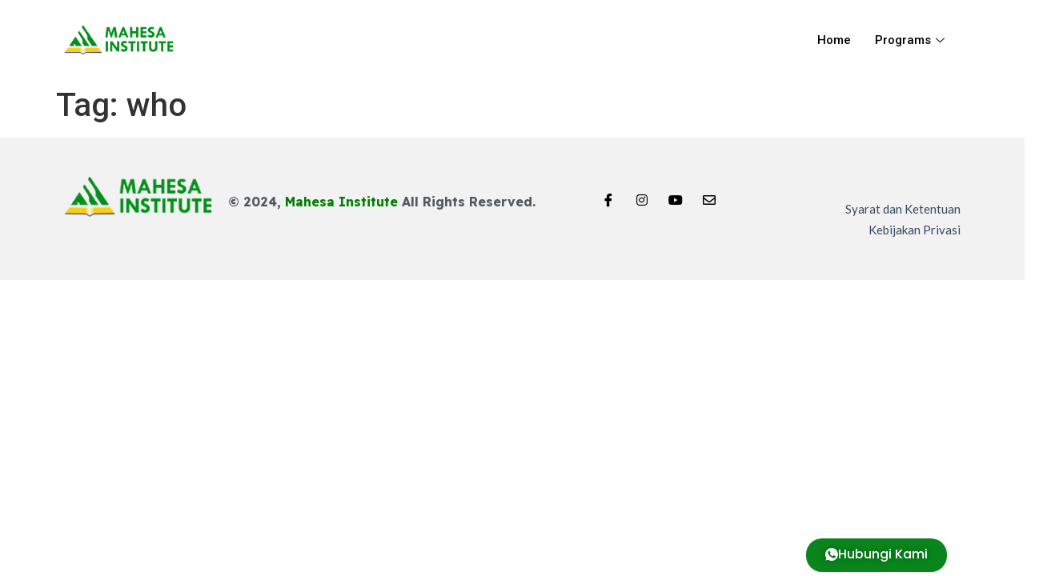

--- FILE ---
content_type: text/css
request_url: https://mahesainstitute.co.id/wp-content/uploads/elementor/css/post-22193.css?ver=1722492707
body_size: 189
content:
.elementor-22193 .elementor-element.elementor-element-e5993b0 > .elementor-container > .elementor-column > .elementor-widget-wrap{align-content:center;align-items:center;}.elementor-22193 .elementor-element.elementor-element-e8d8646{text-align:left;}.elementor-22193 .elementor-element.elementor-element-e8d8646 img{width:68%;}.elementor-22193 .elementor-element.elementor-element-e8d8646 > .elementor-widget-container{padding:20px 0px 20px 0px;}.elementor-22193 .elementor-element.elementor-element-85ea6d2 .elementskit-menu-container{height:80px;border-radius:0px 0px 0px 0px;}.elementor-22193 .elementor-element.elementor-element-85ea6d2 .elementskit-navbar-nav > li > a{color:#000000;padding:0px 15px 0px 15px;}.elementor-22193 .elementor-element.elementor-element-85ea6d2 .elementskit-navbar-nav > li > a:hover{color:#707070;}.elementor-22193 .elementor-element.elementor-element-85ea6d2 .elementskit-navbar-nav > li > a:focus{color:#707070;}.elementor-22193 .elementor-element.elementor-element-85ea6d2 .elementskit-navbar-nav > li > a:active{color:#707070;}.elementor-22193 .elementor-element.elementor-element-85ea6d2 .elementskit-navbar-nav > li:hover > a{color:#707070;}.elementor-22193 .elementor-element.elementor-element-85ea6d2 .elementskit-navbar-nav > li:hover > a .elementskit-submenu-indicator{color:#707070;}.elementor-22193 .elementor-element.elementor-element-85ea6d2 .elementskit-navbar-nav > li > a:hover .elementskit-submenu-indicator{color:#707070;}.elementor-22193 .elementor-element.elementor-element-85ea6d2 .elementskit-navbar-nav > li > a:focus .elementskit-submenu-indicator{color:#707070;}.elementor-22193 .elementor-element.elementor-element-85ea6d2 .elementskit-navbar-nav > li > a:active .elementskit-submenu-indicator{color:#707070;}.elementor-22193 .elementor-element.elementor-element-85ea6d2 .elementskit-navbar-nav > li.current-menu-item > a{color:#707070;}.elementor-22193 .elementor-element.elementor-element-85ea6d2 .elementskit-navbar-nav > li.current-menu-ancestor > a{color:#707070;}.elementor-22193 .elementor-element.elementor-element-85ea6d2 .elementskit-navbar-nav > li.current-menu-ancestor > a .elementskit-submenu-indicator{color:#707070;}.elementor-22193 .elementor-element.elementor-element-85ea6d2 .elementskit-navbar-nav > li > a .elementskit-submenu-indicator{color:#101010;fill:#101010;}.elementor-22193 .elementor-element.elementor-element-85ea6d2 .elementskit-navbar-nav > li > a .ekit-submenu-indicator-icon{color:#101010;fill:#101010;}.elementor-22193 .elementor-element.elementor-element-85ea6d2 .elementskit-navbar-nav .elementskit-submenu-panel > li > a{padding:15px 15px 15px 15px;color:#000000;}.elementor-22193 .elementor-element.elementor-element-85ea6d2 .elementskit-navbar-nav .elementskit-submenu-panel > li > a:hover{color:#707070;}.elementor-22193 .elementor-element.elementor-element-85ea6d2 .elementskit-navbar-nav .elementskit-submenu-panel > li > a:focus{color:#707070;}.elementor-22193 .elementor-element.elementor-element-85ea6d2 .elementskit-navbar-nav .elementskit-submenu-panel > li > a:active{color:#707070;}.elementor-22193 .elementor-element.elementor-element-85ea6d2 .elementskit-navbar-nav .elementskit-submenu-panel > li:hover > a{color:#707070;}.elementor-22193 .elementor-element.elementor-element-85ea6d2 .elementskit-navbar-nav .elementskit-submenu-panel > li.current-menu-item > a{color:#707070 !important;}.elementor-22193 .elementor-element.elementor-element-85ea6d2 .elementskit-submenu-panel{padding:15px 0px 15px 0px;}.elementor-22193 .elementor-element.elementor-element-85ea6d2 .elementskit-navbar-nav .elementskit-submenu-panel{border-radius:0px 0px 0px 0px;min-width:220px;}.elementor-22193 .elementor-element.elementor-element-85ea6d2 .elementskit-menu-hamburger{float:right;}.elementor-22193 .elementor-element.elementor-element-85ea6d2 .elementskit-menu-hamburger .elementskit-menu-hamburger-icon{background-color:rgba(0, 0, 0, 0.5);}.elementor-22193 .elementor-element.elementor-element-85ea6d2 .elementskit-menu-hamburger > .ekit-menu-icon{color:rgba(0, 0, 0, 0.5);}.elementor-22193 .elementor-element.elementor-element-85ea6d2 .elementskit-menu-hamburger:hover .elementskit-menu-hamburger-icon{background-color:rgba(0, 0, 0, 0.5);}.elementor-22193 .elementor-element.elementor-element-85ea6d2 .elementskit-menu-hamburger:hover > .ekit-menu-icon{color:rgba(0, 0, 0, 0.5);}.elementor-22193 .elementor-element.elementor-element-85ea6d2 .elementskit-menu-close{color:rgba(51, 51, 51, 1);}.elementor-22193 .elementor-element.elementor-element-85ea6d2 .elementskit-menu-close:hover{color:rgba(0, 0, 0, 0.5);}@media(max-width:1024px){.elementor-22193 .elementor-element.elementor-element-85ea6d2 .elementskit-nav-identity-panel{padding:10px 0px 10px 0px;}.elementor-22193 .elementor-element.elementor-element-85ea6d2 .elementskit-menu-container{max-width:350px;border-radius:0px 0px 0px 0px;}.elementor-22193 .elementor-element.elementor-element-85ea6d2 .elementskit-navbar-nav > li > a{color:#000000;padding:10px 15px 10px 15px;}.elementor-22193 .elementor-element.elementor-element-85ea6d2 .elementskit-navbar-nav .elementskit-submenu-panel > li > a{padding:15px 15px 15px 15px;}.elementor-22193 .elementor-element.elementor-element-85ea6d2 .elementskit-navbar-nav .elementskit-submenu-panel{border-radius:0px 0px 0px 0px;}.elementor-22193 .elementor-element.elementor-element-85ea6d2 .elementskit-menu-hamburger{padding:8px 8px 8px 8px;width:45px;border-radius:3px;}.elementor-22193 .elementor-element.elementor-element-85ea6d2 .elementskit-menu-close{padding:8px 8px 8px 8px;margin:12px 12px 12px 12px;width:45px;border-radius:3px;}.elementor-22193 .elementor-element.elementor-element-85ea6d2 .elementskit-nav-logo > img{max-width:160px;max-height:60px;}.elementor-22193 .elementor-element.elementor-element-85ea6d2 .elementskit-nav-logo{margin:5px 0px 5px 0px;padding:5px 5px 5px 5px;}}@media(min-width:768px){.elementor-22193 .elementor-element.elementor-element-a505301{width:20%;}.elementor-22193 .elementor-element.elementor-element-f5e78f6{width:80%;}}@media(max-width:767px){.elementor-22193 .elementor-element.elementor-element-a505301{width:40%;}.elementor-22193 .elementor-element.elementor-element-e8d8646 img{width:100%;}.elementor-22193 .elementor-element.elementor-element-f5e78f6{width:60%;}.elementor-22193 .elementor-element.elementor-element-85ea6d2 .elementskit-nav-logo > img{max-width:120px;max-height:50px;}}

--- FILE ---
content_type: text/css
request_url: https://mahesainstitute.co.id/wp-content/uploads/elementor/css/post-16807.css?ver=1722492707
body_size: 645
content:
.elementor-16807 .elementor-element.elementor-element-4ccdcedf > .elementor-container > .elementor-column > .elementor-widget-wrap{align-content:flex-start;align-items:flex-start;}.elementor-16807 .elementor-element.elementor-element-4ccdcedf:not(.elementor-motion-effects-element-type-background), .elementor-16807 .elementor-element.elementor-element-4ccdcedf > .elementor-motion-effects-container > .elementor-motion-effects-layer{background-color:#f2f2f2;}.elementor-16807 .elementor-element.elementor-element-4ccdcedf{transition:background 0.3s, border 0.3s, border-radius 0.3s, box-shadow 0.3s;padding:38px 40px 20px 40px;}.elementor-16807 .elementor-element.elementor-element-4ccdcedf > .elementor-background-overlay{transition:background 0.3s, border-radius 0.3s, opacity 0.3s;}.elementor-16807 .elementor-element.elementor-element-757fefef > .elementor-element-populated{padding:10px 10px 30px 10px;}.elementor-16807 .elementor-element.elementor-element-3a3fabe1{text-align:left;}.elementor-16807 .elementor-element.elementor-element-429abe87{text-align:left;color:#54595f;font-family:"Readex Pro", Open sans;font-size:16px;font-weight:700;}.elementor-16807 .elementor-element.elementor-element-429abe87 > .elementor-widget-container{padding:20px 0px 20px 0px;}.elementor-16807 .elementor-element.elementor-element-5e52fa99 > .elementor-element-populated{padding:19px 10px 10px 10px;}.elementor-16807 .elementor-element.elementor-element-2bbd7104 .ekit_social_media{text-align:left;}.elementor-16807 .elementor-element.elementor-element-2bbd7104 .elementor-repeater-item-f2fb245 > a{color:#000000;background-color:rgba(31,40,91,0);}.elementor-16807 .elementor-element.elementor-element-2bbd7104 .elementor-repeater-item-f2fb245 > a svg path{stroke:#000000;fill:#000000;}.elementor-16807 .elementor-element.elementor-element-2bbd7104 .elementor-repeater-item-f2fb245 > a:hover{background-color:rgba(31,40,91,0);}.elementor-16807 .elementor-element.elementor-element-2bbd7104 .elementor-repeater-item-998a30b > a{color:#000000;background-color:rgba(31,40,91,0);}.elementor-16807 .elementor-element.elementor-element-2bbd7104 .elementor-repeater-item-998a30b > a svg path{stroke:#000000;fill:#000000;}.elementor-16807 .elementor-element.elementor-element-2bbd7104 .elementor-repeater-item-998a30b > a:hover{background-color:rgba(31,40,91,0);}.elementor-16807 .elementor-element.elementor-element-2bbd7104 .elementor-repeater-item-4c11dba > a{color:#000000;background-color:rgba(31,40,91,0);}.elementor-16807 .elementor-element.elementor-element-2bbd7104 .elementor-repeater-item-4c11dba > a svg path{stroke:#000000;fill:#000000;}.elementor-16807 .elementor-element.elementor-element-2bbd7104 .elementor-repeater-item-4c11dba > a:hover{background-color:rgba(31,40,91,0);}.elementor-16807 .elementor-element.elementor-element-2bbd7104 .elementor-repeater-item-1ab062c > a{color:#000000;background-color:rgba(31,40,91,0);}.elementor-16807 .elementor-element.elementor-element-2bbd7104 .elementor-repeater-item-1ab062c > a svg path{stroke:#000000;fill:#000000;}.elementor-16807 .elementor-element.elementor-element-2bbd7104 .elementor-repeater-item-1ab062c > a:hover{background-color:rgba(31,40,91,0);}.elementor-16807 .elementor-element.elementor-element-2bbd7104 .ekit_social_media > li > a{text-align:center;text-decoration:none;border-radius:50% 50% 50% 50%;padding:6px 6px 6px 6px;width:30px;height:30px;line-height:28px;}.elementor-16807 .elementor-element.elementor-element-2bbd7104 .ekit_social_media > li{display:inline-block;margin:0px 4px 0px 4px;}.elementor-bc-flex-widget .elementor-16807 .elementor-element.elementor-element-37c1ac52.elementor-column .elementor-widget-wrap{align-items:flex-start;}.elementor-16807 .elementor-element.elementor-element-37c1ac52.elementor-column.elementor-element[data-element_type="column"] > .elementor-widget-wrap.elementor-element-populated{align-content:flex-start;align-items:flex-start;}.elementor-16807 .elementor-element.elementor-element-37c1ac52 > .elementor-element-populated{padding:18px 10px 10px 10px;}.elementor-16807 .elementor-element.elementor-element-4f172f3f .ekit_page_list_content{flex-direction:row;}.elementor-16807 .elementor-element.elementor-element-4f172f3f .elementor-icon-list-icon{display:flex;align-items:center;justify-content:center;width:6px;}.elementor-16807 .elementor-element.elementor-element-4f172f3f .elementor-icon-list-item:hover .elementor-icon-list-icon i{color:#ea5356;}.elementor-16807 .elementor-element.elementor-element-4f172f3f .elementor-icon-list-item:hover .elementor-icon-list-icon svg path{stroke:#ea5356;fill:#ea5356;}.elementor-16807 .elementor-element.elementor-element-4f172f3f .elementor-icon-list-icon i{font-size:6px;}.elementor-16807 .elementor-element.elementor-element-4f172f3f .elementor-icon-list-icon svg{max-width:6px;}.elementor-16807 .elementor-element.elementor-element-4f172f3f .elementor-icon-list-text{color:#374a5e;}.elementor-16807 .elementor-element.elementor-element-4f172f3f .elementor-icon-list-item:hover .elementor-icon-list-text{color:#374a5e;}.elementor-16807 .elementor-element.elementor-element-4f172f3f .elementor-icon-list-item{font-family:"Lato", Open sans;font-size:15px;font-weight:400;line-height:26px;}.elementor-16807 .elementor-element.elementor-element-4f172f3f .ekit_menu_label{align-self:center;}.elementor-16807 .elementor-element.elementor-element-4f172f3f > .elementor-widget-container{padding:20px 0px 20px 0px;}.elementor-16807 .elementor-element.elementor-element-68602c0 .elementor-button-content-wrapper{flex-direction:row;}.elementor-16807 .elementor-element.elementor-element-68602c0 .elementor-button .elementor-button-content-wrapper{gap:15px;}.elementor-16807 .elementor-element.elementor-element-68602c0 .elementor-button{font-family:"Poppins", Open sans;font-size:16px;font-weight:500;text-shadow:0px 0px 10px rgba(0,0,0,0.3);background-color:#0A851C;border-radius:20px 20px 20px 20px;}.elementor-16807 .elementor-element.elementor-element-68602c0{width:100%;max-width:100%;bottom:5px;}body:not(.rtl) .elementor-16807 .elementor-element.elementor-element-68602c0{right:-455px;}body.rtl .elementor-16807 .elementor-element.elementor-element-68602c0{left:-455px;}@media(max-width:1024px){.elementor-16807 .elementor-element.elementor-element-2bbd7104 > .elementor-widget-container{margin:0px 0px 0px -13px;}body:not(.rtl) .elementor-16807 .elementor-element.elementor-element-68602c0{right:-248.2px;}body.rtl .elementor-16807 .elementor-element.elementor-element-68602c0{left:-248.2px;}}@media(min-width:768px){.elementor-16807 .elementor-element.elementor-element-757fefef{width:18%;}.elementor-16807 .elementor-element.elementor-element-679a5c3c{width:40%;}.elementor-16807 .elementor-element.elementor-element-5e52fa99{width:21.431%;}.elementor-16807 .elementor-element.elementor-element-37c1ac52{width:20.569%;}}@media(max-width:1024px) and (min-width:768px){.elementor-16807 .elementor-element.elementor-element-757fefef{width:40%;}.elementor-16807 .elementor-element.elementor-element-679a5c3c{width:60%;}.elementor-16807 .elementor-element.elementor-element-5e52fa99{width:40%;}.elementor-16807 .elementor-element.elementor-element-37c1ac52{width:60%;}}@media(max-width:767px){.elementor-16807 .elementor-element.elementor-element-4ccdcedf{padding:38px 0px 40px 0px;}.elementor-16807 .elementor-element.elementor-element-757fefef{width:100%;}.elementor-16807 .elementor-element.elementor-element-3a3fabe1{text-align:center;}.elementor-16807 .elementor-element.elementor-element-429abe87{font-size:20px;line-height:1.2em;}.elementor-16807 .elementor-element.elementor-element-2bbd7104 .ekit_social_media{text-align:center;}.elementor-16807 .elementor-element.elementor-element-68602c0 > .elementor-widget-container{margin:0px 0px 0px 0px;padding:0px 0px 0px 0px;}.elementor-16807 .elementor-element.elementor-element-68602c0{width:100%;max-width:100%;bottom:9px;}body:not(.rtl) .elementor-16807 .elementor-element.elementor-element-68602c0{right:-62px;}body.rtl .elementor-16807 .elementor-element.elementor-element-68602c0{left:-62px;}}